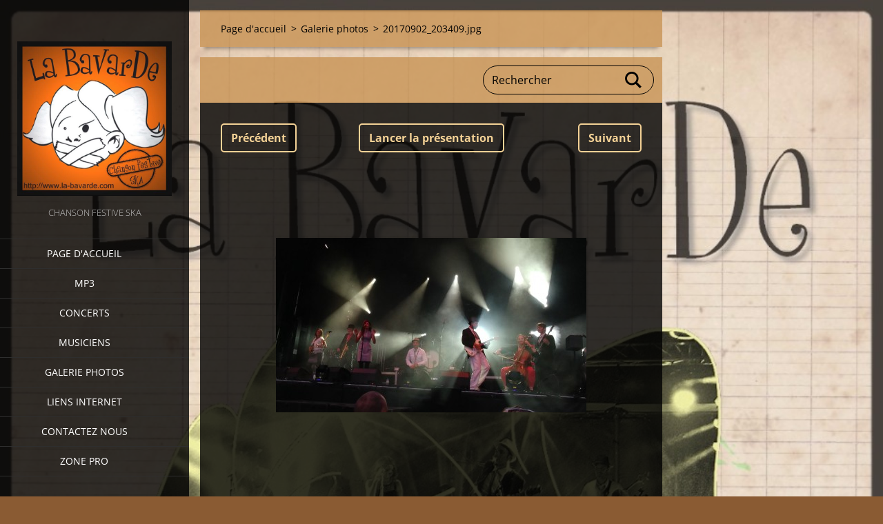

--- FILE ---
content_type: text/html; charset=UTF-8
request_url: https://www.la-bavarde.com/album/galerie-photos/a20170902-203409-jpg/
body_size: 7189
content:
<!doctype html>
<!--[if IE 8]><html class="lt-ie10 lt-ie9 no-js" lang="fr"> <![endif]-->
<!--[if IE 9]><html class="lt-ie10 no-js" lang="fr"> <![endif]-->
<!--[if gt IE 9]><!-->
<html class="no-js" lang="fr">
<!--<![endif]-->
	<head>
		<base href="https://www.la-bavarde.com/">
  <meta charset="utf-8">
  <meta name="description" content="">
  <meta name="keywords" content="">
  <meta name="generator" content="Webnode">
  <meta name="apple-mobile-web-app-capable" content="yes">
  <meta name="apple-mobile-web-app-status-bar-style" content="black">
  <meta name="format-detection" content="telephone=no">
    <link rel="icon" type="image/svg+xml" href="/favicon.svg" sizes="any">  <link rel="icon" type="image/svg+xml" href="/favicon16.svg" sizes="16x16">  <link rel="icon" href="/favicon.ico"><link rel="canonical" href="https://www.la-bavarde.com/album/galerie-photos/a20170902-203409-jpg/">
<script type="text/javascript">(function(i,s,o,g,r,a,m){i['GoogleAnalyticsObject']=r;i[r]=i[r]||function(){
			(i[r].q=i[r].q||[]).push(arguments)},i[r].l=1*new Date();a=s.createElement(o),
			m=s.getElementsByTagName(o)[0];a.async=1;a.src=g;m.parentNode.insertBefore(a,m)
			})(window,document,'script','//www.google-analytics.com/analytics.js','ga');ga('create', 'UA-797705-6', 'auto',{"name":"wnd_header"});ga('wnd_header.set', 'dimension1', 'W1');ga('wnd_header.set', 'anonymizeIp', true);ga('wnd_header.send', 'pageview');var pageTrackerAllTrackEvent=function(category,action,opt_label,opt_value){ga('send', 'event', category, action, opt_label, opt_value)};</script>
  <link rel="alternate" type="application/rss+xml" href="https://la-bavarde.com/rss/all.xml" title="">
<!--[if lte IE 9]><style type="text/css">.cke_skin_webnode iframe {vertical-align: baseline !important;}</style><![endif]-->
		<meta http-equiv="X-UA-Compatible" content="IE=edge">
		<title>20170902_203409.jpg :: la bavarde</title>
		<meta name="viewport" content="width=device-width, initial-scale=1.0, maximum-scale=1.0, user-scalable=no">
		<link rel="stylesheet" href="https://d11bh4d8fhuq47.cloudfront.net/_system/skins/v18/50001455/css/style.css" />

		<script type="text/javascript" language="javascript" src="https://d11bh4d8fhuq47.cloudfront.net/_system/skins/v18/50001455/js/script.min.js"></script>


		<script type="text/javascript">
		/* <![CDATA[ */
		wtf.texts.set("photogallerySlideshowStop", 'Pause');
		wtf.texts.set("photogallerySlideshowStart", 'Lancer la présentation');
		wtf.texts.set("faqShowAnswer", 'Voir la réponse');
		wtf.texts.set("faqHideAnswer", 'Cacher la réponse.');
		wtf.texts.set("menuLabel", 'Menu');
		/* ]]> */
		</script>
	
				<script type="text/javascript">
				/* <![CDATA[ */
					
					if (typeof(RS_CFG) == 'undefined') RS_CFG = new Array();
					RS_CFG['staticServers'] = new Array('https://d11bh4d8fhuq47.cloudfront.net/');
					RS_CFG['skinServers'] = new Array('https://d11bh4d8fhuq47.cloudfront.net/');
					RS_CFG['filesPath'] = 'https://www.la-bavarde.com/_files/';
					RS_CFG['filesAWSS3Path'] = 'https://7caf36e3cc.cbaul-cdnwnd.com/530bc99697c40a09591cb41401784316/';
					RS_CFG['lbClose'] = 'Fermer';
					RS_CFG['skin'] = 'default';
					if (!RS_CFG['labels']) RS_CFG['labels'] = new Array();
					RS_CFG['systemName'] = 'Webnode';
						
					RS_CFG['responsiveLayout'] = 1;
					RS_CFG['mobileDevice'] = 0;
					RS_CFG['labels']['copyPasteSource'] = 'En savoir plus :';
					
				/* ]]> */
				</script><style type="text/css">/* <![CDATA[ */#cvnkbqn6 {position: absolute;font-size: 13px !important;font-family: "Arial", helvetica, sans-serif !important;white-space: nowrap;z-index: 2147483647;-webkit-user-select: none;-khtml-user-select: none;-moz-user-select: none;-o-user-select: none;user-select: none;}#c3iib5p8d {position: relative;top: -14px;}* html #c3iib5p8d { top: -11px; }#c3iib5p8d a { text-decoration: none !important; }#c3iib5p8d a:hover { text-decoration: underline !important; }#dea23i6j {z-index: 2147483647;display: inline-block !important;font-size: 16px;padding: 7px 59px 9px 59px;background: transparent url(https://d11bh4d8fhuq47.cloudfront.net/img/footer/footerButtonWebnodeHover.png?ph=7caf36e3cc) top left no-repeat;height: 18px;cursor: pointer;}* html #dea23i6j { height: 36px; }#dea23i6j:hover { background: url(https://d11bh4d8fhuq47.cloudfront.net/img/footer/footerButtonWebnode.png?ph=7caf36e3cc) top left no-repeat; }#feib7f0e1e50qk { display: none; }#bhii9j3u {z-index: 3000;text-align: left !important;position: absolute;height: 88px;font-size: 13px !important;color: #ffffff !important;font-family: "Arial", helvetica, sans-serif !important;overflow: hidden;cursor: pointer;}#bhii9j3u a {color: #ffffff !important;}#agf24f082jg25 {color: #36322D !important;text-decoration: none !important;font-weight: bold !important;float: right;height: 31px;position: absolute;top: 19px;right: 15px;cursor: pointer;}#g5fg3gb8224m54c { float: right; padding-right: 27px; display: block; line-height: 31px; height: 31px; background: url(https://d11bh4d8fhuq47.cloudfront.net/img/footer/footerButton.png?ph=7caf36e3cc) top right no-repeat; white-space: nowrap; }#ftxntb3aa { position: relative; left: 1px; float: left; display: block; width: 15px; height: 31px; background: url(https://d11bh4d8fhuq47.cloudfront.net/img/footer/footerButton.png?ph=7caf36e3cc) top left no-repeat; }#agf24f082jg25:hover { color: #36322D !important; text-decoration: none !important; }#agf24f082jg25:hover #g5fg3gb8224m54c { background: url(https://d11bh4d8fhuq47.cloudfront.net/img/footer/footerButtonHover.png?ph=7caf36e3cc) top right no-repeat; }#agf24f082jg25:hover #ftxntb3aa { background: url(https://d11bh4d8fhuq47.cloudfront.net/img/footer/footerButtonHover.png?ph=7caf36e3cc) top left no-repeat; }#en8ai1e1i {padding-right: 11px;padding-right: 11px;float: right;height: 60px;padding-top: 18px;background: url(https://d11bh4d8fhuq47.cloudfront.net/img/footer/footerBubble.png?ph=7caf36e3cc) top right no-repeat;}#balo3dnd {float: left;width: 18px;height: 78px;background: url(https://d11bh4d8fhuq47.cloudfront.net/img/footer/footerBubble.png?ph=7caf36e3cc) top left no-repeat;}* html #dea23i6j { filter: progid:DXImageTransform.Microsoft.AlphaImageLoader(src='https://d11bh4d8fhuq47.cloudfront.net/img/footer/footerButtonWebnode.png?ph=7caf36e3cc'); background: transparent; }* html #dea23i6j:hover { filter: progid:DXImageTransform.Microsoft.AlphaImageLoader(src='https://d11bh4d8fhuq47.cloudfront.net/img/footer/footerButtonWebnodeHover.png?ph=7caf36e3cc'); background: transparent; }* html #en8ai1e1i { height: 78px; background-image: url(https://d11bh4d8fhuq47.cloudfront.net/img/footer/footerBubbleIE6.png?ph=7caf36e3cc);  }* html #balo3dnd { background-image: url(https://d11bh4d8fhuq47.cloudfront.net/img/footer/footerBubbleIE6.png?ph=7caf36e3cc);  }* html #g5fg3gb8224m54c { background-image: url(https://d11bh4d8fhuq47.cloudfront.net/img/footer/footerButtonIE6.png?ph=7caf36e3cc); }* html #ftxntb3aa { background-image: url(https://d11bh4d8fhuq47.cloudfront.net/img/footer/footerButtonIE6.png?ph=7caf36e3cc); }* html #agf24f082jg25:hover #rbcGrSigTryButtonRight { background-image: url(https://d11bh4d8fhuq47.cloudfront.net/img/footer/footerButtonHoverIE6.png?ph=7caf36e3cc);  }* html #agf24f082jg25:hover #rbcGrSigTryButtonLeft { background-image: url(https://d11bh4d8fhuq47.cloudfront.net/img/footer/footerButtonHoverIE6.png?ph=7caf36e3cc);  }/* ]]> */</style><script type="text/javascript" src="https://d11bh4d8fhuq47.cloudfront.net/_system/client/js/compressed/frontend.package.1-3-108.js?ph=7caf36e3cc"></script><style type="text/css"></style></head>
	<body>		<div id="wrapper" class="index">

			<div id="content" class="left">

					<header id="header" class="wide">
							<div id="logo-wrapper" class="">
							    <div id="logo"><a href="home/" class="image" title="Aller sur la page dʼaccueil."><span id="rbcSystemIdentifierLogo"><img src="https://7caf36e3cc.cbaul-cdnwnd.com/530bc99697c40a09591cb41401784316/200000004-b93e7ba3b4/logo.jpg"  width="600" height="600"  alt="la bavarde"></span></a></div>							</div>
							 
<div id="slogan" class="">
    <span id="rbcCompanySlogan" class="rbcNoStyleSpan">chanson festive ska</span></div>
 
<div id="menu-links" class="">
    <a id="menu-link" href="#menu">
        Menu    </a>

	<a id="fulltext-link" href="#fulltext">
		Rechercher	</a>
</div>
 
 
 


					</header>

				<main id="main" class="wide">
						<div id="navigator" class="">
						    <div id="pageNavigator" class="rbcContentBlock"><a class="navFirstPage" href="/home/">Page d&#039;accueil</a><span class="separator"> &gt; </span>    <a href="galerie-photos/">Galerie photos</a><span class="separator"> &gt; </span>    <span id="navCurrentPage">20170902_203409.jpg</span></div>						</div>
						 
<div class="column">

	

		<div class="widget widget-gallery-detail">
			<h1 class="widget-title"></h1>
			<div class="widget-content">
				<div class="gallery-control">
					<div class="control-prev">

		<a href="/album/galerie-photos/a20170902-201656-jpg/" onclick="RubicusFrontendIns.showPhotogalleryImage(this.href);" title="Précédent">Précédent</a>

	</div>
					<div class="control-slideshow">
						<a id="slideshowControl" onclick="RubicusFrontendIns.startSlideshow(); return(false);" onmouseover="this.className='enableControl hover'" onmouseout="this.className='enableControl'" title="Lancer la présentation des photos.">
							Lancer la présentation
						</a>
						<script type="text/javascript"> if ( RubicusFrontendIns.isPhotogalleryAjaxMode() ) { document.getElementById('slideshowControl').className = "enableControl"; } </script>
					</div>
					<div class="control-next"> 

		<a href="/album/galerie-photos/a20170902-203418-jpg/" onclick="RubicusFrontendIns.showPhotogalleryImage(this.href);" title="Suivant">Suivant</a>

	</div>
				</div>

				<div class="gallery-detail">
					<a href="/images/200000538-0a0af0b049-public/20170902_203409.jpg?s3=1" onclick="return !window.open(this.href);" title="Ouvrir la page dans une nouvelle fenêtre.">
						<img src="https://7caf36e3cc.cbaul-cdnwnd.com/530bc99697c40a09591cb41401784316/system_preview_detail_200000538-0a0af0b049-public/20170902_203409.jpg" width="450" height="253" alt="" onload="RubicusFrontendIns.startSlideshowInterval();">
					</a>
				</div>
			</div>
			<div class="widget-footer">
				
				<div class="back-link"><a href="galerie-photos/">Retour</a></div>
			</div>
		</div>

    
	
			<script type="text/javascript">
			RubicusFrontendIns.setNextPhotogalleryImage('/album/galerie-photos/a20170902-203418-jpg/');
			RubicusFrontendIns.setPreviousPhotogalleryImage('/album/galerie-photos/a20170902-201656-jpg/');
			</script>
			

		<div class="widget widget-form">
			

		<h2 class="widget-title">Newsletter</h2>

	
			<div class="widget-content">
				<span id="formErrorMark1341737940"><!-- --></span><p class="rbcFormDescription">Abonnez-vous à notre newsletter :</p>
				<form id="FormCBM_79511" action="/album/galerie-photos/a20170902-203409-jpg/" method="post" >

	
	
	

		<fieldset>
			

		<div class="wrapper-input wrapper-input-text">
			<label class=""  for="FormCBM_79511_form_email">E-mail&nbsp;*</label>
			<input id="FormCBM_79511_form_email" class="" type="email" name="form_email" value="@" placeholder="E-mail&nbsp;*" required="required" maxlength="255">
		</div>

	

		<div class="wrapper-submit">
			<input type="submit" class="submit" value="Soumettre">
		</div>

	<input type="hidden" id="FormCBM_79511_formData" name="formData" value="uQv4%2BlonpJHox6BwTPLjm89mXB1j8FHIAyRuuxSTRM4b9C7ifwyNzznTB9u1kowCtKWlfPepQrlAvQXSjzcdJf5hcBzd01bmflDRyajaP%2Bdl7TBY23Gg6qBTnbNTbvVujqbzkZk%2B1VU8IoSSt2xyMVvBpYxLkEYuDh7fhTK59I9aKOmfEW9wcQZvznlbxq5HBlgcQWisn8ZnCxl8dC8wpw%3D%3D"><input type="hidden" id="FormCBM_79511_customFormSubmit" name="customFormSubmit" value="1"><noscript><p>Merci de copier ce texte: f7942468986f<input name="9f78d1946f65"></p></noscript><div id="rbcSystemFncFormCBM_79511" style="display: none;"></div><script type="text/javascript">var rbc_system_fnc = function(){var i = document.createElement('input');i.type = 'hidden';i.name = '9f78d1946f65';i.value = 'f7942468986f';var e = document.getElementById('rbcSystemFncFormCBM_79511');e.appendChild(i);};rbc_system_fnc();</script>
		</fieldset>

	
	

				</form>
			</div>
			<div class="widget-footer"></div>
		</div>

 	

		<div class="widget widget-wysiwyg">
			<div class="widget-content">

	

			</div>
			<div class="widget-footer"></div>
		</div>

	</div>

 


				</main>

				<nav id="menu" role="navigation" class="vertical js-remove js-remove-section-header ">
				    

	<ul class="menu">
	<li class="first">
		<a href="/home/">
		Page d&#039;accueil
	</a>
	</li>
	<li>
		<a href="/mp3/">
		MP3
	</a>
	</li>
	<li>
		<a href="/calendrier-d%27ev%c3%a8nements/">
		CONCERTS
	</a>
	</li>
	<li>
		<a href="/notre-equipe/">
		Musiciens
	</a>
	</li>
	<li>
		<a href="/galerie-photos/">
		Galerie photos
	</a>
	</li>
	<li>
		<a href="/liens-internet/">
		Liens internet
	</a>
	</li>
	<li>
		<a href="/contactez-nous/">
		Contactez nous
	</a>
	</li>
	<li class="last">
		<a href="/zone-pro/">
		zone pro
	</a>
	</li>
</ul>
				
				</nav>
				 
<div id="fulltext" class="">
    
	<form action="/search/" method="get" id="fulltextSearch">

		<fieldset>
			<input id="fulltextSearchText" type="text" name="text" value="" placeholder="Rechercher">
			<button id="fulltextSearchButton" type="submit">Chercher</button>
		</fieldset>

	</form>
	</div>
 


				<footer id="footer" class="wide">
						<div id="contact" class="">
						    			
						</div>
						 
<div id="lang" class="">
    <div id="languageSelect"></div>			
</div>
 
 
<div id="copyright" class="">
    <span id="rbcFooterText" class="rbcNoStyleSpan">© 2014 Tous droits réservés.</span></div>
 
<div id="signature" class="">
    <span class="rbcSignatureText"><a rel="nofollow" href="https://www.webnode.fr?utm_source=text&amp;utm_medium=footer&amp;utm_campaign=free1">Créer un site internet gratuit</a><a id="dea23i6j" rel="nofollow" href="https://www.webnode.fr?utm_source=button&amp;utm_medium=footer&amp;utm_campaign=free1"><span id="feib7f0e1e50qk">Webnode</span></a></span></div>
 


				</footer>

				

			</div>

			

			<div id="illustration" class="fullscreen">
				 
				     <img src="https://7caf36e3cc.cbaul-cdnwnd.com/530bc99697c40a09591cb41401784316/200000513-9cb0e9dab2/cahier seyes vieilli deezer.jpg?ph=7caf36e3cc" width="922" height="1280" alt=""> 


				
			</div>
		</div>
	<div id="rbcFooterHtml"></div><div style="display: none;" id="cvnkbqn6"><span id="c3iib5p8d">&nbsp;</span></div><div id="bhii9j3u" style="display: none;"><a href="https://www.webnode.fr?utm_source=window&amp;utm_medium=footer&amp;utm_campaign=free1" rel="nofollow"><div id="balo3dnd"><!-- / --></div><div id="en8ai1e1i"><div><strong id="hvnnil3790a">Site réalisé avec Webnode</strong><br /><span id="f1b02e561fki963">Lancez votre propre site gratuitement!</span></div><span id="agf24f082jg25"><span id="ftxntb3aa"><!-- / --></span><span id="g5fg3gb8224m54c">Commencez ici</span></span></div></a></div><script type="text/javascript">/* <![CDATA[ */var agd49fhabbd8 = {sig: $('cvnkbqn6'),prefix: $('c3iib5p8d'),btn : $('dea23i6j'),win : $('bhii9j3u'),winLeft : $('balo3dnd'),winLeftT : $('j0m0881gha8'),winLeftB : $('v7s50c1g'),winRght : $('en8ai1e1i'),winRghtT : $('xzi22g3c8b7a4a'),winRghtB : $('hha9ga6b96ag64'),tryBtn : $('agf24f082jg25'),tryLeft : $('ftxntb3aa'),tryRght : $('g5fg3gb8224m54c'),text : $('f1b02e561fki963'),title : $('hvnnil3790a')};agd49fhabbd8.sig.appendChild(agd49fhabbd8.btn);var eg3n34q1jr7cl3=0,j4rl90j1i6=0,f5ae174dkt=0,c2he68e513jfg48a,dlph8pe9=$$('.rbcSignatureText')[0],ig481b627=false,d3echof415l9o6;function gkqhlm21br(){if (!ig481b627 && pageTrackerAllTrackEvent){pageTrackerAllTrackEvent('Signature','Window show - web',agd49fhabbd8.sig.getElementsByTagName('a')[0].innerHTML);ig481b627=true;}agd49fhabbd8.win.show();f5ae174dkt=agd49fhabbd8.tryLeft.offsetWidth+agd49fhabbd8.tryRght.offsetWidth+1;agd49fhabbd8.tryBtn.style.width=parseInt(f5ae174dkt)+'px';agd49fhabbd8.text.parentNode.style.width = '';agd49fhabbd8.winRght.style.width=parseInt(20+f5ae174dkt+Math.max(agd49fhabbd8.text.offsetWidth,agd49fhabbd8.title.offsetWidth))+'px';agd49fhabbd8.win.style.width=parseInt(agd49fhabbd8.winLeft.offsetWidth+agd49fhabbd8.winRght.offsetWidth)+'px';var wl=agd49fhabbd8.sig.offsetLeft+agd49fhabbd8.btn.offsetLeft+agd49fhabbd8.btn.offsetWidth-agd49fhabbd8.win.offsetWidth+12;if (wl<10){wl=10;}agd49fhabbd8.win.style.left=parseInt(wl)+'px';agd49fhabbd8.win.style.top=parseInt(j4rl90j1i6-agd49fhabbd8.win.offsetHeight)+'px';clearTimeout(c2he68e513jfg48a);}function hff9b1h42p0pjh(){c2he68e513jfg48a=setTimeout('agd49fhabbd8.win.hide()',1000);}function j3daia5gmc2nh(){var ph = RubicusFrontendIns.photoDetailHandler.lightboxFixed?document.getElementsByTagName('body')[0].offsetHeight/2:RubicusFrontendIns.getPageSize().pageHeight;agd49fhabbd8.sig.show();eg3n34q1jr7cl3=0;j4rl90j1i6=0;if (dlph8pe9&&dlph8pe9.offsetParent){var obj=dlph8pe9;do{eg3n34q1jr7cl3+=obj.offsetLeft;j4rl90j1i6+=obj.offsetTop;} while (obj = obj.offsetParent);}if ($('rbcFooterText')){agd49fhabbd8.sig.style.color = $('rbcFooterText').getStyle('color');agd49fhabbd8.sig.getElementsByTagName('a')[0].style.color = $('rbcFooterText').getStyle('color');}agd49fhabbd8.sig.style.width=parseInt(agd49fhabbd8.prefix.offsetWidth+agd49fhabbd8.btn.offsetWidth)+'px';if (eg3n34q1jr7cl3<0||eg3n34q1jr7cl3>document.body.offsetWidth){eg3n34q1jr7cl3=(document.body.offsetWidth-agd49fhabbd8.sig.offsetWidth)/2;}if (eg3n34q1jr7cl3>(document.body.offsetWidth*0.55)){agd49fhabbd8.sig.style.left=parseInt(eg3n34q1jr7cl3+(dlph8pe9?dlph8pe9.offsetWidth:0)-agd49fhabbd8.sig.offsetWidth)+'px';}else{agd49fhabbd8.sig.style.left=parseInt(eg3n34q1jr7cl3)+'px';}if (j4rl90j1i6<=0 || RubicusFrontendIns.photoDetailHandler.lightboxFixed){j4rl90j1i6=ph-5-agd49fhabbd8.sig.offsetHeight;}agd49fhabbd8.sig.style.top=parseInt(j4rl90j1i6-5)+'px';}function c729hhce1a30053(){if (d3echof415l9o6){clearTimeout(d3echof415l9o6);}d3echof415l9o6 = setTimeout('j3daia5gmc2nh()', 10);}Event.observe(window,'load',function(){if (agd49fhabbd8.win&&agd49fhabbd8.btn){if (dlph8pe9){if (dlph8pe9.getElementsByTagName("a").length > 0){agd49fhabbd8.prefix.innerHTML = dlph8pe9.innerHTML + '&nbsp;';}else{agd49fhabbd8.prefix.innerHTML = '<a href="https://www.webnode.fr?utm_source=text&amp;utm_medium=footer&amp;utm_content=fr-web-0&amp;utm_campaign=signature" rel="nofollow">'+dlph8pe9.innerHTML + '</a>&nbsp;';}dlph8pe9.style.visibility='hidden';}else{if (pageTrackerAllTrackEvent){pageTrackerAllTrackEvent('Signature','Missing rbcSignatureText','www.la-bavarde.com');}}j3daia5gmc2nh();setTimeout(j3daia5gmc2nh, 500);setTimeout(j3daia5gmc2nh, 1000);setTimeout(j3daia5gmc2nh, 5000);Event.observe(agd49fhabbd8.btn,'mouseover',gkqhlm21br);Event.observe(agd49fhabbd8.win,'mouseover',gkqhlm21br);Event.observe(agd49fhabbd8.btn,'mouseout',hff9b1h42p0pjh);Event.observe(agd49fhabbd8.win,'mouseout',hff9b1h42p0pjh);Event.observe(agd49fhabbd8.win,'click',function(){if (pageTrackerAllTrackEvent){pageTrackerAllTrackEvent('Signature','Window click - web','Site réalisé avec Webnode',0);}document/*d5548f1518q*/.location.href='https://www.webnode.fr?utm_source=window&utm_medium=footer&utm_content=fr-web-0&utm_campaign=signature';});Event.observe(window, 'resize', c729hhce1a30053);Event.observe(document.body, 'resize', c729hhce1a30053);RubicusFrontendIns.addObserver({onResize: c729hhce1a30053});RubicusFrontendIns.addObserver({onContentChange: c729hhce1a30053});RubicusFrontendIns.addObserver({onLightboxUpdate: j3daia5gmc2nh});Event.observe(agd49fhabbd8.btn, 'click', function(){if (pageTrackerAllTrackEvent){pageTrackerAllTrackEvent('Signature','Button click - web',agd49fhabbd8.sig.getElementsByTagName('a')[0].innerHTML);}});Event.observe(agd49fhabbd8.tryBtn, 'click', function(){if (pageTrackerAllTrackEvent){pageTrackerAllTrackEvent('Signature','Try Button click - web','Site réalisé avec Webnode',0);}});}});RubicusFrontendIns.addFileToPreload('https://d11bh4d8fhuq47.cloudfront.net/img/footer/footerButtonWebnode.png?ph=7caf36e3cc');RubicusFrontendIns.addFileToPreload('https://d11bh4d8fhuq47.cloudfront.net/img/footer/footerButton.png?ph=7caf36e3cc');RubicusFrontendIns.addFileToPreload('https://d11bh4d8fhuq47.cloudfront.net/img/footer/footerButtonHover.png?ph=7caf36e3cc');RubicusFrontendIns.addFileToPreload('https://d11bh4d8fhuq47.cloudfront.net/img/footer/footerBubble.png?ph=7caf36e3cc');if (Prototype.Browser.IE){RubicusFrontendIns.addFileToPreload('https://d11bh4d8fhuq47.cloudfront.net/img/footer/footerBubbleIE6.png?ph=7caf36e3cc');RubicusFrontendIns.addFileToPreload('https://d11bh4d8fhuq47.cloudfront.net/img/footer/footerButtonHoverIE6.png?ph=7caf36e3cc');}RubicusFrontendIns.copyLink = 'https://www.webnode.fr';RS_CFG['labels']['copyPasteBackLink'] = 'Créer votre propre site web gratuitement:';/* ]]> */</script><script type="text/javascript">var keenTrackerCmsTrackEvent=function(id){if(typeof _jsTracker=="undefined" || !_jsTracker){return false;};try{var name=_keenEvents[id];var keenEvent={user:{u:_keenData.u,p:_keenData.p,lc:_keenData.lc,t:_keenData.t},action:{identifier:id,name:name,category:'cms',platform:'WND1',version:'2.1.157'},browser:{url:location.href,ua:navigator.userAgent,referer_url:document.referrer,resolution:screen.width+'x'+screen.height,ip:'18.188.199.175'}};_jsTracker.jsonpSubmit('PROD',keenEvent,function(err,res){});}catch(err){console.log(err)};};</script></body>
</html>